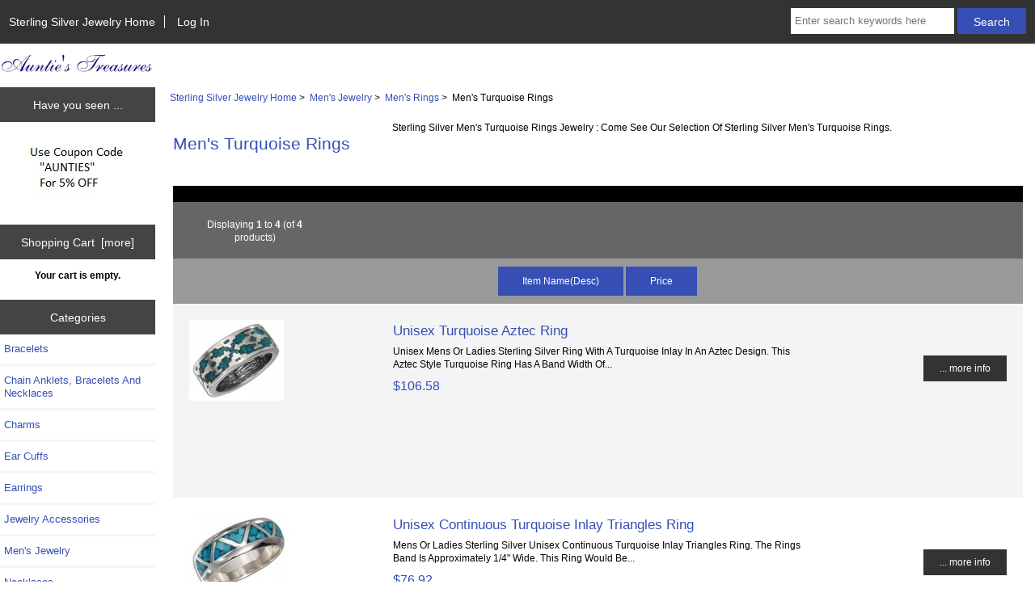

--- FILE ---
content_type: text/html; charset=utf-8
request_url: https://auntiestreasures.com/mens-turquoise-rings-c-1045_10051_10398.html
body_size: 4899
content:
<!DOCTYPE html>
<html dir="ltr" lang="en">
  <head>
  <meta charset="utf-8">
  <title>Sterling Silver Men's Turquoise Rings</title>
  <meta name="keywords" content="Sterling Silver Men's Turquoise Rings Jewelry" />
  <meta name="description" content="Men's Turquoise Rings: Find your Sterling Silver Men's Turquoise Rings today." />
  <meta name="author" content="Auntie's Treasures" />
  <meta name="generator" content="shopping cart program by Zen Cart&reg;, https://www.zen-cart.com eCommerce" />

  <meta name="viewport" content="width=device-width, initial-scale=1, user-scalable=yes"/>


  <base href="https://auntiestreasures.com/" />
  <link rel="canonical" href="https://auntiestreasures.com/mens-turquoise-rings-c-1045_10051_10398.html" />

<link rel="stylesheet" type="text/css" href="includes/templates/responsive_classic/css/style_imagehover.css" />
<link rel="stylesheet" type="text/css" href="includes/templates/responsive_classic/css/stylesheet.css" />
<link rel="stylesheet" type="text/css" href="includes/templates/responsive_classic/css/stylesheet_colors.css" />
<link rel="stylesheet" type="text/css" href="includes/templates/responsive_classic/css/stylesheet_css_buttons.css" />
<link rel="stylesheet" type="text/css" media="print" href="includes/templates/responsive_classic/css/print_stylesheet.css" />
<script src="https://code.jquery.com/jquery-3.5.1.min.js" integrity="sha256-9/aliU8dGd2tb6OSsuzixeV4y/faTqgFtohetphbbj0=" crossorigin="anonymous"></script>

<script type="text/javascript">window.jQuery || document.write(unescape('%3Cscript type="text/javascript" src="includes/templates/responsive_classic/jscript/jquery.min.js"%3E%3C/script%3E'));</script>
<script type="text/javascript">window.jQuery || document.write(unescape('%3Cscript type="text/javascript" src="includes/templates/template_default/jscript/jquery.min.js"%3E%3C/script%3E'));</script>

<script type="text/javascript" src="includes/templates/responsive_classic/jscript/jscript_imagehover.js"></script>
<script type="text/javascript" src="includes/templates/responsive_classic/jscript/jscript_matchHeight-min.js"></script>
<script>
if (typeof zcJS == "undefined" || !zcJS) {
  window.zcJS = { name: 'zcJS', version: '0.1.0.0' };
}

zcJS.ajax = function (options) {
  options.url = options.url.replace("&amp;", unescape("&amp;"));
  var deferred = jQuery.Deferred(function (d) {
      var securityToken = 'd9022703ad9fcece3f561a338c74b1c6';
      var defaults = {
          cache: false,
          type: 'POST',
          traditional: true,
          dataType: 'json',
          timeout: 5000,
          data: jQuery.extend(true,{
            securityToken: securityToken
        }, options.data)
      },
      settings = jQuery.extend(true, {}, defaults, options);
      if (typeof(console.log) == 'function') {
          console.log( settings );
      }

      d.done(settings.success);
      d.fail(settings.error);
      d.done(settings.complete);
      var jqXHRSettings = jQuery.extend(true, {}, settings, {
          success: function (response, textStatus, jqXHR) {
            d.resolve(response, textStatus, jqXHR);
          },
          error: function (jqXHR, textStatus, errorThrown) {
              if (window.console) {
                if (typeof(console.log) == 'function') {
                  console.log(jqXHR);
                }
              }
              d.reject(jqXHR, textStatus, errorThrown);
          },
          complete: d.resolve
      });
      jQuery.ajax(jqXHRSettings);
   }).fail(function(jqXHR, textStatus, errorThrown) {
   var response = jqXHR.getResponseHeader('status');
   var responseHtml = jqXHR.responseText;
   var contentType = jqXHR.getResponseHeader("content-type");
   switch (response)
     {
       case '403 Forbidden':
         var jsonResponse = JSON.parse(jqXHR.responseText);
         var errorType = jsonResponse.errorType;
         switch (errorType)
         {
           case 'ADMIN_BLOCK_WARNING':
           break;
           case 'AUTH_ERROR':
           break;
           case 'SECURITY_TOKEN':
           break;

           default:
             alert('An Internal Error of type '+errorType+' was received while processing an ajax call. The action you requested could not be completed.');
         }
       break;
       default:
        if (jqXHR.status === 200) {
            if (contentType.toLowerCase().indexOf("text/html") >= 0) {
                document.open();
                document.write(responseHtml);
                document.close();
            }
         }
     }
   });

  var promise = deferred.promise();
  return promise;
};
zcJS.timer = function (options) {
  var defaults = {
    interval: 10000,
    startEvent: null,
    intervalEvent: null,
    stopEvent: null

},
  settings = jQuery.extend(true, {}, defaults, options);

  var enabled = new Boolean(false);
  var timerId = 0;
  var mySelf;
  this.Start = function()
  {
      this.enabled = new Boolean(true);

      mySelf = this;
      mySelf.settings = settings;
      if (mySelf.enabled)
      {
          mySelf.timerId = setInterval(
          function()
          {
              if (mySelf.settings.intervalEvent)
              {
                mySelf.settings.intervalEvent(mySelf);
              }
          }, mySelf.settings.interval);
          if (mySelf.settings.startEvent)
          {
            mySelf.settings.startEvent(mySelf);
          }
      }
  };
  this.Stop = function()
  {
    mySelf.enabled = new Boolean(false);
    clearInterval(mySelf.timerId);
    if (mySelf.settings.stopEvent)
    {
      mySelf.settings.stopEvent(mySelf);
    }
  };
};

</script>

        <script type="text/javascript"><!--//
            var _gaq = _gaq || [];
            _gaq.push(['_setAccount', 'UA-540282-1']);
                        _gaq.push(['_trackPageview']);
            _gaq.push(['_trackPageLoadTime']);
                                    (function() {
                            var ga = document.createElement('script'); ga.type = 'text/javascript'; ga.async = true;
                                                            ga.src = ('https:' == document.location.protocol ? 'https://ssl' : 'http://www') + '.google-analytics.com/ga.js';
                                                        var s = document.getElementsByTagName('script')[0]; s.parentNode.insertBefore(ga, s);
                        })();
                        //--></script>


<script type="text/javascript">

(function($) {
$(document).ready(function() {

$('#contentMainWrapper').addClass('onerow-fluid');
 $('#mainWrapper').css({
     'max-width': '100%',
     'margin': 'auto'
 });
 $('#headerWrapper').css({
     'max-width': '100%',
     'margin': 'auto'
 });
 $('#navSuppWrapper').css({
     'max-width': '100%',
     'margin': 'auto'
 });


$('.leftBoxContainer').css('width', '');
$('.rightBoxContainer').css('width', '');
$('#mainWrapper').css('margin', 'auto');

$('a[href="#top"]').click(function(){
$('html, body').animate({scrollTop:0}, 'slow');
return false;
});

$(".categoryListBoxContents").click(function() {
window.location = $(this).find("a").attr("href"); 
return false;
});

$('.centeredContent').matchHeight();
$('.specialsListBoxContents').matchHeight();
$('.centerBoxContentsAlsoPurch').matchHeight();
$('.categoryListBoxContents').matchHeight();

$('.no-fouc').removeClass('no-fouc');
});

}) (jQuery);

</script>


<link rel="stylesheet" type="text/css" href="includes/templates/responsive_classic/css/responsive.css" /><link rel="stylesheet" type="text/css" href="includes/templates/responsive_classic/css/responsive_default.css" />  <script type="text/javascript">document.documentElement.className = 'no-fouc';</script>
  <link rel="stylesheet" type="text/css" href="https://maxcdn.bootstrapcdn.com/font-awesome/4.7.0/css/font-awesome.min.css" />
</head>


<body id="indexBody">



<div id="mainWrapper">



<!--bof-header logo and navigation display-->

<div id="headerWrapper">

<!--bof navigation display-->
<div id="navMainWrapper" class="group onerow-fluid">

<div id="navMain">
  <ul class="back">
    <li><a href="https://auntiestreasures.com/">Sterling Silver Jewelry Home</a></li>
    <li class="last"><a href="https://auntiestreasures.com/index.php?main_page=login">Log In</a></li>

  </ul>
<div id="navMainSearch" class="forward">
     <form name="quick_find_header" action="https://auntiestreasures.com/index.php?main_page=advanced_search_result" method="get"><input type="hidden" name="main_page" value="advanced_search_result" /><input type="hidden" name="search_in_description" value="1" /><input type="text" name="keyword" size="6" maxlength="30" style="width: 100px" placeholder="Enter search keywords here" aria-label="Enter search keywords here"  />&nbsp;<input class="cssButton submit_button button  button_search" onmouseover="this.className='cssButtonHover  button_search button_searchHover'" onmouseout="this.className='cssButton submit_button button  button_search'" type="submit" value="Search" /></form></div>
</div>
</div>
<!--eof navigation display-->


<!--bof branding display-->
<div id="logoWrapper" class="group onerow-fluid">
    <div id="logo"><a href="https://auntiestreasures.com/"><img src="includes/templates/responsive_classic/images/logo.gif" alt="" width="192px" height="64px" /></a>  </div>
</div>

<!--eof branding display-->
<!--eof header logo and navigation display-->


<!--bof optional categories tabs navigation display-->
<!--eof optional categories tabs navigation display-->

<!--bof header ezpage links-->
<!--eof header ezpage links-->
</div>


<div id="contentMainWrapper">

  <div class="col150">
<!--// bof: bannerbox2 //-->
<div class="leftBoxContainer" id="bannerbox2" style="width: 140px">
<h3 class="leftBoxHeading" id="bannerbox2Heading">Have you seen ...</h3>
<div id="bannerbox2Content" class="sideBoxContent centeredContent"><img src="images/atcoupon-sm.jpg" alt="Auntie's Treasures Coupon Info" title="Auntie's Treasures Coupon Info" width="146" height="89" /></div></div>
<!--// eof: bannerbox2 //-->

<!--// bof: shoppingcart //-->
<div class="leftBoxContainer" id="shoppingcart" style="width: 140px">
<h3 class="leftBoxHeading" id="shoppingcartHeading"><a href="https://auntiestreasures.com/index.php?main_page=shopping_cart">Shopping Cart&nbsp;&nbsp;[more]</a></h3>
<div id="shoppingcartContent" class="sideBoxContent"><div id="cartBoxEmpty">Your cart is empty.</div></div></div>
<!--// eof: shoppingcart //-->

<!--// bof: categories //-->
<div class="leftBoxContainer" id="categories" style="width: 140px">
<h3 class="leftBoxHeading" id="categoriesHeading">Categories</h3>
<div id="categoriesContent" class="sideBoxContent"><ul class="list-links">
<li><a class="category-top" href="https://auntiestreasures.com/bracelets-c-10002.html">Bracelets</a></li>
<li><a class="category-top" href="https://auntiestreasures.com/chain-anklets-bracelets-and-necklaces-c-7.html">Chain Anklets, Bracelets And Necklaces</a></li>
<li><a class="category-top" href="https://auntiestreasures.com/charms-c-9.html">Charms</a></li>
<li><a class="category-top" href="https://auntiestreasures.com/ear-cuffs-c-12.html">Ear Cuffs</a></li>
<li><a class="category-top" href="https://auntiestreasures.com/earrings-c-13.html">Earrings</a></li>
<li><a class="category-top" href="https://auntiestreasures.com/jewelry-accessories-c-10422.html">Jewelry Accessories</a></li>
<li><a class="category-top" href="https://auntiestreasures.com/mens-jewelry-c-1045.html"><span class="category-subs-parent">Men's Jewelry</span></a></li>
<li><a class="category-top" href="https://auntiestreasures.com/necklaces-c-18.html">Necklaces</a></li>
<li><a class="category-top" href="https://auntiestreasures.com/pendants-c-24.html">Pendants</a></li>
<li><a class="category-top" href="https://auntiestreasures.com/pins-brooches-c-21.html">Pins & Brooches</a></li>
<li><a class="category-top" href="https://auntiestreasures.com/rings-c-23.html">Rings</a></li>
<li><a class="category-top" href="https://auntiestreasures.com/toe-rings-c-27.html">Toe Rings</a></li>
<li><a class="category-top" href="https://auntiestreasures.com/gemstone-jewelry-c-30.html">Gemstone Jewelry</a></li>
<li><a class="category-top" href="https://auntiestreasures.com/vintage-charlie-brown-and-snoopy-peanuts-c-10464.html">Vintage Charlie Brown And Snoopy Peanuts</a></li>

</ul></div></div>
<!--// eof: categories //-->

<!--// bof: information //-->
<div class="leftBoxContainer" id="information" style="width: 140px">
<h3 class="leftBoxHeading" id="informationHeading">Information</h3>
<div id="informationContent" class="sideBoxContent">
<ul class="list-links">
<li><a href="https://auntiestreasures.com/shippinginfo.html">Shipping &amp; Returns</a></li>
<li><a href="https://auntiestreasures.com/privacy.html">Privacy Notice</a></li>
<li><a href="https://auntiestreasures.com/contact_us.html">Contact Us</a></li>
<li><a href="https://auntiestreasures.com/site_map.html">Site Map</a></li>
</ul>
</div></div>
<!--// eof: information //-->

<!--// bof: bannerbox //-->
<div class="leftBoxContainer" id="bannerbox" style="width: 140px">
<h3 class="leftBoxHeading" id="bannerboxHeading">Sponsors</h3>
<div id="bannerboxContent" class="sideBoxContent centeredContent"><img src="images/atcoupon-sm.jpg" alt="Auntie's Treasures Coupon Info" title="Auntie's Treasures Coupon Info" width="146" height="89" /></div></div>
<!--// eof: bannerbox //-->

  </div>


  <div class="col820">

<!-- bof  breadcrumb -->
    <div id="navBreadCrumb">  <a href="https://auntiestreasures.com//">Sterling Silver Jewelry Home</a>&nbsp;>&nbsp;
  <a href="https://auntiestreasures.com/mens-jewelry-c-1045.html">Men's Jewelry</a>&nbsp;>&nbsp;
  <a href="https://auntiestreasures.com/mens-rings-c-1045_10051.html">Men's Rings</a>&nbsp;>&nbsp;
Men's Turquoise Rings
</div>
<!-- eof breadcrumb -->


<!-- bof upload alerts -->
<!-- eof upload alerts -->

<div class="centerColumn" id="indexProductList">

<div id="cat-top" class="group">
<div id="cat-left" class="back">
<h1 id="productListHeading">Men's Turquoise Rings</h1>

</div>

<div id="indexProductListCatDescription" class="content">Sterling Silver Men's Turquoise Rings Jewelry : Come See Our Selection Of Sterling Silver Men's Turquoise Rings.</div>
</div>

<div id="filter-wrapper" class="group">


</div>




<div id="productListing" class="group">

<div class="prod-list-wrap group">
  <div id="productsListingListingTopLinks" class="navSplitPagesLinks back"></div>
  <div id="productsListingTopNumber" class="navSplitPagesResult back navSplitEmpty3rdColumn">Displaying <strong>1</strong> to <strong>4</strong> (of <strong>4</strong> products)</div>


</div>


<div id="cat1045_10051_10398List" class="tabTable">
  <div  class="productListing-rowheading">



<a href="https://auntiestreasures.com/mens-turquoise-rings-c-1045_10051_10398.html?page=1&amp;sort=2a" title="Sort products descendingly by Item Name" class="productListing-heading">Item Name(Desc)</a>

<a href="https://auntiestreasures.com/mens-turquoise-rings-c-1045_10051_10398.html?page=1&amp;sort=3a" title="Sort products ascendingly by Price" class="productListing-heading">Price</a>
  </div>
  <div  class="productListing-odd">

<div class="list-image"><a href="https://auntiestreasures.com/unisex-turquoise-aztec-ring-p-13880.html"><img src="bmz_cache/s/sterling-silver-turquoise-aztec-unisex-band-sr-de-cfawjpg.image.117x100.jpg" alt="Unisex Turquoise Aztec Ring" title="Unisex Turquoise Aztec Ring" width="117" height="100" class="listingProductImage" /></a></div>

<h3 class="itemTitle">
            <a href="https://auntiestreasures.com/unisex-turquoise-aztec-ring-p-13880.html">Unisex Turquoise Aztec Ring</a>
            </h3>
            <div class="listingDescription">Unisex Mens Or Ladies Sterling Silver Ring With A Turquoise Inlay In An Aztec Design. This Aztec Style Turquoise Ring Has A Band Width Of...</div>

<div class="list-price"><span class="productBasePrice">$106.58</span></div><a class="list-more" href="https://auntiestreasures.com/unisex-turquoise-aztec-ring-p-13880.html">... more info</a>
  </div>
  <div  class="productListing-even">

<div class="list-image"><a href="https://auntiestreasures.com/unisex-continuous-turquoise-inlay-triangles-ring-p-13878.html"><img src="bmz_cache/s/sterling-silver-triangle-shaped-turquoise-inlay-wedding-band-sr-b-cfawjpg.image.124x95.jpg" alt="Unisex Continuous Turquoise Inlay Triangles Ring" title="Unisex Continuous Turquoise Inlay Triangles Ring" width="124" height="95" class="listingProductImage" /></a></div>

<h3 class="itemTitle">
            <a href="https://auntiestreasures.com/unisex-continuous-turquoise-inlay-triangles-ring-p-13878.html">Unisex Continuous Turquoise Inlay Triangles Ring</a>
            </h3>
            <div class="listingDescription">Mens Or Ladies Sterling Silver Unisex Continuous Turquoise Inlay Triangles Ring. The Rings Band Is Approximately 1/4" Wide. This Ring Would Be...</div>

<div class="list-price"><span class="productBasePrice">$76.92</span></div><a class="list-more" href="https://auntiestreasures.com/unisex-continuous-turquoise-inlay-triangles-ring-p-13878.html">... more info</a>
  </div>
  <div  class="productListing-odd">

<div class="list-image"><a href="https://auntiestreasures.com/mens-turquoise-scrolled-vine-ring-p-13934.html"><img src="bmz_cache/s/sterling-silver-mens-large-bezel-set-oval-turquoise-ring-with-tapered-scrolled-floral-ban-sr-cagf-cfawjpg.image.98x100.jpg" alt="Men's Turquoise Scrolled Vine Ring" title="Men's Turquoise Scrolled Vine Ring" width="98" height="100" class="listingProductImage" /></a></div>

<h3 class="itemTitle">
            <a href="https://auntiestreasures.com/mens-turquoise-scrolled-vine-ring-p-13934.html">Men's Turquoise Scrolled Vine Ring</a>
            </h3>
            <div class="listingDescription">Mens Large Sterling Silver Ring With A Bezel Set Oval Turquoise Stone And A Tapered Scrolled Vine Band Ring. This Oval Turquoise Ring Is...</div>

<div class="list-price"><span class="productBasePrice">$138.00</span></div><a class="list-more" href="https://auntiestreasures.com/mens-turquoise-scrolled-vine-ring-p-13934.html">... more info</a>
  </div>
  <div  class="productListing-even">

<div class="list-image"><a href="https://auntiestreasures.com/unisex-turquoise-wedding-band-ring-p-13898.html"><img src="bmz_cache/s/sterling-silver-inverted-turquoise-triangles-wedding-band-ring-sr-bdii-cfawjpg.image.124x99.jpg" alt="Unisex Turquoise Wedding Band Ring" title="Unisex Turquoise Wedding Band Ring" width="124" height="99" class="listingProductImage" /></a></div>

<h3 class="itemTitle">
            <a href="https://auntiestreasures.com/unisex-turquoise-wedding-band-ring-p-13898.html">Unisex Turquoise Wedding Band Ring</a>
            </h3>
            <div class="listingDescription">Unisex Mens Or Ladies Sterling Silver Ring With Alternating Turquoise Triangles. This Ring Would Be Suitable For A Wedding Band. Size 5 5.1 Grams...</div>

<div class="list-price"><span class="productBasePrice">$130.03</span></div><a class="list-more" href="https://auntiestreasures.com/unisex-turquoise-wedding-band-ring-p-13898.html">... more info</a>
  </div>
</div>

<div class="prod-list-wrap group">
  <div id="productsListingListingBottomLinks"  class="navSplitPagesLinks back"></div>
  <div id="productsListingBottomNumber" class="navSplitPagesResult back navSplitEmpty3rdColumn">Displaying <strong>1</strong> to <strong>4</strong> (of <strong>4</strong> products)</div>

</div>

</div>








<!-- bof: specials -->
<!-- eof: specials -->




</div>

  </div>



</div>



<!--bof-navigation display -->
<div id="navSuppWrapper">
<div id="navSupp">
<ul>
<li><a href="https://auntiestreasures.com/">Sterling Silver Jewelry Home</a></li>
<li></li>
</ul>
</div>
</div>
<!--eof-navigation display -->
<!--bof-mwr google analytics -->
<!-- Google tag (gtag.js) -->
<script async src="https://www.googletagmanager.com/gtag/js?id=AW-1070324758"></script>
<script>
  window.dataLayer = window.dataLayer || [];
  function gtag(){dataLayer.push(arguments);}
  gtag('js', new Date());

  gtag('config', 'AW-1070324758');
</script>

<!--eof-mwr google analytics -->
<!--bof-ip address display -->
<!--eof-ip address display -->

<!--bof-banner #5 display -->
<!--eof-banner #5 display -->

<!--bof- site copyright display -->
<div id="siteinfoLegal" class="legalCopyright">Copyright &copy; 2026 <a href="https://auntiestreasures.com">Auntie's Treasures</a>. Powered by <a href="http://www.zen-cart.com" target="_blank">Zen Cart</a></div>
<!--eof- site copyright display -->




</div>
<!--bof- banner #6 display -->
<!--eof- banner #6 display -->




 


<script title="RemarketingData">
var google_tag_params = {"ecomm_prodid":[],"ecomm_pagetype":"category","ecomm_totalvalue":0};
</script> <script title="RemarketingTag">
/* <![CDATA[ */ 
var google_conversion_id = "236-086-3968";
var google_custom_params = window.google_tag_params;
var google_remarketing_only = true;
/* ]]> */ 
</script>
<script src="//www.googleadservices.com/pagead/conversion.js"></script>
<noscript><div style="display:inline;">
  <img height="1" width="1" style="border-style:none;" alt="" src="//googleads.g.doubleclick.net/pagead/viewthroughconversion/236-086-3968/?value=0&amp;guid=ON&amp;script=0">
</div></noscript>
</body>
</html>


--- FILE ---
content_type: text/css
request_url: https://auntiestreasures.com/includes/templates/responsive_classic/css/stylesheet_colors.css
body_size: 1809
content:
/*bof font colors*/
body, .messageStackSuccess, .messageStackCaution, #tagline, #productQuantityDiscounts table, .categoryListBoxContents a, h2.greeting a {color:#000000;}
a:link, a:visited, #navEZPagesTOC ul li a, a:hover, #navEZPagesTOC ul li a:hover, fieldset fieldset legend, #siteinfoLegal a, .cartTotalDisplay, .cartOldItem, .specialsListBoxContents, .centerBoxContentsSpecials, .centerBoxContentsAlsoPurch, .centerBoxContentsFeatured, .centerBoxContentsNew, .list-price, .itemTitle a, h2.greeting, #icon, h1, .header .fa-bars {color:#364fb5;}
.cat-count, .itemTitle a:hover, h2.greeting a:hover {color:#666;}
h3.rightBoxHeading a:hover, h3.leftBoxHeading a:hover {color: #aaa}
a:active {color:#0000ff;}
h2, h3, .cartAttribsList, #cart-box {color:#000000;}
#navMain ul li a:hover, #navSupp ul li a:hover{color:#03a5ce;}
#navMain ul li a.navCartContentsIndicator:hover {color:#ffffff;}
.alert {color: #8b0000;}
legend, .specialsListBoxContents a, .centerBoxContentsAlsoPurch a, .centerBoxContentsFeatured a, .centerBoxContentsSpecials a, .centerBoxContentsNew a, .productPriceDiscount{color:#333;}
.messageStackWarning, .messageStackError, #navMainWrapper, #navMain ul li a, #navCatTabsWrapper, #navCatTabs li a, #navCatTabs li a:hover, #navCatTabs li:hover, #navEZPagesTop, #navEZPagesTop li a, .pagination li a, #navSuppWrapper, #navSupp li a, #siteinfoIP, #siteinfoLegal, #bannerSix, #siteinfoLegal a:hover, h2.centerBoxHeading, h3.rightBoxHeading, h3.leftBoxHeading, h3.rightBoxHeading a, h3.leftBoxHeading a, .seDisplayedAddressLabel, TR.tableHeading, #shippingEstimatorContent h2, #shippingEstimatorContent th, #checkoutConfirmDefault .cartTableHeading, #filter-wrapper, .navSplitPagesLinks a, .current, .productListing-rowheading a, .productListing-rowheading a, .prod-list-wrap, #productQuantityDiscounts table tr:first-child td, #reviewsWriteHeading, #sendSpendWrapper h2, #accountDefault #sendSpendWrapper h2, #gvFaqDefaultSubHeading, #checkoutPayAddressDefaultAddress, #checkoutShipAddressDefaultAddress, #accountLinksWrapper h2, h2#addressBookDefaultPrimary, #myAccountPaymentInfo h3, #myAccountShipInfo h3, #myAccountPaymentInfo h4, #myAccountShipInfo h4, input.submit_button, input.submit_button:hover, input.cssButtonHover, span.normal_button{color: #ffffff;}
.cartNewItem {color:#33cc33;}
#orderhistoryContent ul li a i.fa,
.productSpecialPrice, .productSalePrice, .productSpecialPriceSale, .productPriceDiscount {color:#900404;}
.categoryListBoxContents a:hover, .categoryListBoxContents:hover a{color:#364fb5;}
.list-more{color:#fff !important;}

/*bof background colors*/
body, #mainWrapper, #headerWrapper, #contentMainWrapper, #logoWrapper, #cartBoxListWrapper, #ezPageBoxList, #cartBoxListWrapper ul, #ezPageBoxList ul, #mainWrapper, #popupAdditionalImage, #contentMainWrapper, #headerWrapper, .sideBoxContent, .rightBoxContent, .rowOdd, #productQuantityDiscounts table, #accountLinksWrapper {background:#fff;}
input:focus, select:focus, textarea:focus, #mainWrapper, .specialsListBoxContents:hover, .centerBoxContentsSpecials:hover, .centerBoxContentsAlsoPurch:hover, .centerBoxContentsFeatured:hover, .centerBoxContentsNew:hover, .centerBoxContentsProducts:hover, .categoryListBoxContents:hover, .sideBoxContentItem:hover, .productListing-odd, #pinfo-right, #sendSpendWrapper {background:#f4f4f4;}
.messageStackCaution {background-color:#ffff66;}
fieldset, .rowEven, #shippingEstimatorContent tr:nth-child(odd), #order-comments, ul.list-links li:hover, ol.list-links li:hover, #no-products, .listing-wrapper:nth-child(odd), #reviews-write-wrapper, #gvFaqDefaultContent, #checkoutPayAddressDefault .instructions, #checkoutShipAddressDefault .instructions, #addressBookDefault .instructions, #myAccountNotify, #myAccountGen, .reviews-wrapper, #accountHistInfo table td, #prevOrders td, #myAccountPaymentInfo, #myAccountShipInfo, #accountDefault #sendSpendWrapper{background:#eee;}
.tableHeading{background-color:#e9e9e9;}
#navEZPagesTOCWrapper, .cartBoxTotal, .productListing-even:hover, .productListing-odd:hover, #productQuantityDiscounts tr:nth-child(even) {background:#ddd;}
#cartContentsDisplay .rowEven:hover, #cartContentsDisplay .rowOdd:hover {background:#e2e2e2;}
#orderTotals{background:#ccc;}
legend, #cart-box{background:#bbb;}
#navMainWrapper, #navSuppWrapper, #shippingEstimatorContent h2, #checkoutConfirmDefault .cartTableHeading, .navSplitPagesLinks a, .productListing-rowheading a:hover, .list-more, #sendSpendWrapper h2, #accountDefault #sendSpendWrapper h2, #gvFaqDefaultSubHeading, #checkoutPayAddressDefaultAddress, #checkoutShipAddressDefaultAddress, #accountLinksWrapper h2, h2#addressBookDefaultPrimary, #reviewsWriteHeading, #myAccountPaymentInfo h3, #myAccountShipInfo h3, span.cssButton.normal_button.button.button_more_reviews, .button_more_reviews:hover, span.cssButton.normal_button.button.button_read_reviews, .button_read_reviews:hover {background:#333;}
#navSupp li a:hover, .rightBoxHeading, .leftBoxHeading, .centerBoxHeading {background:#444;}
span.cssButton.normal_button.button.button_logoff, span.cssButton.normal_button.button.small_edit, #navEZPagesTop, .seDisplayedAddressLabel, TR.tableHeading, .prod-list-wrap, #myAccountPaymentInfo h4, #myAccountShipInfo h4 {background:#666;}
#siteinfoIP, #siteinfoLegal, #bannerSix{background:#666665;}
#navEZPagesTop li a:hover, .pagination li a:hover {background:#777;}
.messageStackWarning, .messageStackError {background-color:#8b0000;}
.messageStackSuccess {background-color:#99ff99;}
#shippingEstimatorContent th, .navSplitPagesLinks a:hover, .productListing-rowheading, #productQuantityDiscounts table tr:first-child td{background:#999;}
#navCatTabsWrapper, .current, .productListing-rowheading a, .list-more:hover, input.submit_button, span.normal_button {background:#364fb5;}
.button_goto_prod_details:hover{background:#05a5cb !important;}
#navCatTabs li a:hover, input.submit_button:hover, input.cssButtonHover {background:#666666;}
#filter-wrapper, span.normal_button:hover, span.cssButton.normal_button.button.button_goto_prod_details, .button_add_selected:hover{background:#000;}
.button_in_cart:hover{background-color:#000;}
#docGeneralDisplay #pinfo-right, #popupShippingEstimator, #popupSearchHelp, #popupAdditionalImage, #popupImage, #popupCVVHelp, #popupCouponHelp, #popupAtrribsQuantityPricesHelp, #infoShoppingCart{background:none;}
#navMain ul li a.navCartContentsIndicator {background: #ff662e;color:#000}

/*bof border colors*/
HR {border-bottom:1px solid #9a9a9a;}
input, TEXTAREA{border:3px solid #ccc;}
#navMain ul li {border-right:1px solid #fff;}
#navCatTabs li {border-left: 1px solid #05919f;}
#navCatTabs ul li:last-child{border-right:1px solid #05919f;}
#navSupp li, #navEZPagesTop li {border-left: 1px solid #555;}
#navSupp ul li:last-child, #navEZPagesTop ul li:last-child{border-right:1px solid #555;}
.pagination li {border-left:1px solid #666;}
#siteinfoIP, #siteinfoLegal, #bannerSix{border:1px solid #666;}
#cartBoxListWrapper li, .orderHistList li, ul.list-links li{border-bottom:3px solid #f5f5f5;}
ol.list-links li{border-bottom:1px solid #ddd;}
#shoppingcartContent hr{border-bottom:3px solid #666;}
.tableHeading TH {border-bottom:1px solid #ccc;}
#cartSubTotal {border-top: 3px solid #ddd;}
#productQuantityDiscounts td{border-right:1px solid #eee;}
#seQuoteResults td, .listBoxContentTable td, .tableBorder1 td {border: 1px solid #000;}

/*bof placeholders*/
::-moz-placeholder, :-moz-placeholder, ::-webkit-input-placeholder, :-ms-input-placeholder, :placeholder-shown {color: #D01;}

#siteinfoLegal a{color:#ffffff;}
